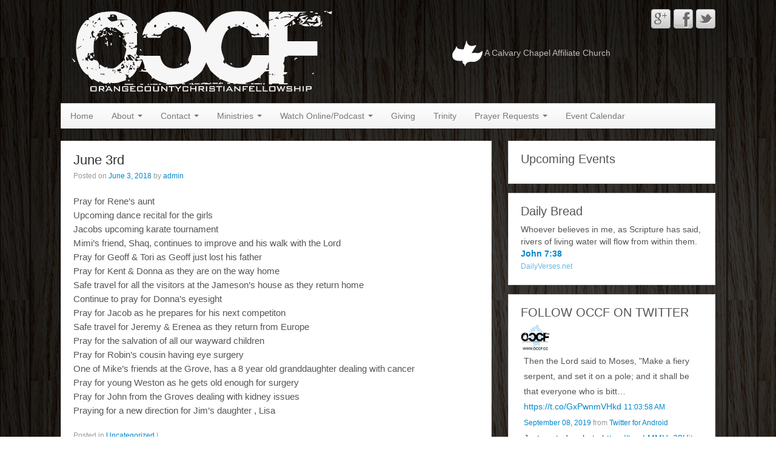

--- FILE ---
content_type: text/html; charset=UTF-8
request_url: https://occf.cc/2018/06/june-3rd-2/
body_size: 10500
content:

<!DOCTYPE html>

<!--[if lt IE 7]>

<html class="ie ie6 lte9 lte8 lte7" lang="en-US">

<![endif]-->

<!--[if IE 7]>

<html class="ie ie7 lte9 lte8 lte7" lang="en-US">

<![endif]-->

<!--[if IE 8]>

<html class="ie ie8 lte9 lte8" lang="en-US">

<![endif]-->

<!--[if IE 9]>

<html class="ie ie9" lang="en-US"> 

<![endif]-->

<!--[if gt IE 9]>  <html lang="en-US"> <![endif]-->

<!--[if !IE]><!--> 

<html lang="en-US">

<!--<![endif]-->

<head>

	<meta charset="UTF-8" />

	<meta name="viewport" content="width=device-width" />

	

	<title>Orange County Christian Fellowship | June 3rd</title>

	

	<link rel="profile" href="http://gmpg.org/xfn/11" />

	<link rel="pingback" href="https://occf.cc/xmlrpc.php" />

	

	<!-- IE6-8 support of HTML5 elements -->

	<!--[if lt IE 9]>

		<script src="https://occf.cc/wp-content/themes/response/inc/js/html5.js" type="text/javascript"></script>

	<![endif]-->

	

	<meta name='robots' content='max-image-preview:large' />
<link rel='dns-prefetch' href='//s.w.org' />
<link rel="alternate" type="application/rss+xml" title="Orange County Christian Fellowship &raquo; Feed" href="https://occf.cc/feed/" />
<link rel="alternate" type="application/rss+xml" title="Orange County Christian Fellowship &raquo; Comments Feed" href="https://occf.cc/comments/feed/" />
		
		<link rel="shortcut icon" href="https://occf.cc/wp-content/uploads/2013/12/occfnew.ico" type="image/x-icon" />
  <link rel="alternate" type="application/rss+xml" title="Orange County Christian Fellowship &raquo; June 3rd Comments Feed" href="https://occf.cc/2018/06/june-3rd-2/feed/" />
<script type="text/javascript">
window._wpemojiSettings = {"baseUrl":"https:\/\/s.w.org\/images\/core\/emoji\/13.1.0\/72x72\/","ext":".png","svgUrl":"https:\/\/s.w.org\/images\/core\/emoji\/13.1.0\/svg\/","svgExt":".svg","source":{"concatemoji":"https:\/\/occf.cc\/wp-includes\/js\/wp-emoji-release.min.js?ver=5.9.12"}};
/*! This file is auto-generated */
!function(e,a,t){var n,r,o,i=a.createElement("canvas"),p=i.getContext&&i.getContext("2d");function s(e,t){var a=String.fromCharCode;p.clearRect(0,0,i.width,i.height),p.fillText(a.apply(this,e),0,0);e=i.toDataURL();return p.clearRect(0,0,i.width,i.height),p.fillText(a.apply(this,t),0,0),e===i.toDataURL()}function c(e){var t=a.createElement("script");t.src=e,t.defer=t.type="text/javascript",a.getElementsByTagName("head")[0].appendChild(t)}for(o=Array("flag","emoji"),t.supports={everything:!0,everythingExceptFlag:!0},r=0;r<o.length;r++)t.supports[o[r]]=function(e){if(!p||!p.fillText)return!1;switch(p.textBaseline="top",p.font="600 32px Arial",e){case"flag":return s([127987,65039,8205,9895,65039],[127987,65039,8203,9895,65039])?!1:!s([55356,56826,55356,56819],[55356,56826,8203,55356,56819])&&!s([55356,57332,56128,56423,56128,56418,56128,56421,56128,56430,56128,56423,56128,56447],[55356,57332,8203,56128,56423,8203,56128,56418,8203,56128,56421,8203,56128,56430,8203,56128,56423,8203,56128,56447]);case"emoji":return!s([10084,65039,8205,55357,56613],[10084,65039,8203,55357,56613])}return!1}(o[r]),t.supports.everything=t.supports.everything&&t.supports[o[r]],"flag"!==o[r]&&(t.supports.everythingExceptFlag=t.supports.everythingExceptFlag&&t.supports[o[r]]);t.supports.everythingExceptFlag=t.supports.everythingExceptFlag&&!t.supports.flag,t.DOMReady=!1,t.readyCallback=function(){t.DOMReady=!0},t.supports.everything||(n=function(){t.readyCallback()},a.addEventListener?(a.addEventListener("DOMContentLoaded",n,!1),e.addEventListener("load",n,!1)):(e.attachEvent("onload",n),a.attachEvent("onreadystatechange",function(){"complete"===a.readyState&&t.readyCallback()})),(n=t.source||{}).concatemoji?c(n.concatemoji):n.wpemoji&&n.twemoji&&(c(n.twemoji),c(n.wpemoji)))}(window,document,window._wpemojiSettings);
</script>
<style type="text/css">
img.wp-smiley,
img.emoji {
	display: inline !important;
	border: none !important;
	box-shadow: none !important;
	height: 1em !important;
	width: 1em !important;
	margin: 0 0.07em !important;
	vertical-align: -0.1em !important;
	background: none !important;
	padding: 0 !important;
}
</style>
	<link rel='stylesheet' id='really-simple-issue-tracker-widget-style-css'  href='https://occf.cc/wp-content/plugins/really-simple-issue-tracker/widgets/css/widget-issue-list.css?ver=5.9.12' type='text/css' media='all' />
<link rel='stylesheet' id='fullcalendar-css'  href='https://occf.cc/wp-content/plugins/wp-calendar/css/fullcalendar.css?ver=5.9.12' type='text/css' media='all' />
<link rel='stylesheet' id='wp-block-library-css'  href='https://occf.cc/wp-includes/css/dist/block-library/style.min.css?ver=5.9.12' type='text/css' media='all' />
<style id='global-styles-inline-css' type='text/css'>
body{--wp--preset--color--black: #000000;--wp--preset--color--cyan-bluish-gray: #abb8c3;--wp--preset--color--white: #ffffff;--wp--preset--color--pale-pink: #f78da7;--wp--preset--color--vivid-red: #cf2e2e;--wp--preset--color--luminous-vivid-orange: #ff6900;--wp--preset--color--luminous-vivid-amber: #fcb900;--wp--preset--color--light-green-cyan: #7bdcb5;--wp--preset--color--vivid-green-cyan: #00d084;--wp--preset--color--pale-cyan-blue: #8ed1fc;--wp--preset--color--vivid-cyan-blue: #0693e3;--wp--preset--color--vivid-purple: #9b51e0;--wp--preset--gradient--vivid-cyan-blue-to-vivid-purple: linear-gradient(135deg,rgba(6,147,227,1) 0%,rgb(155,81,224) 100%);--wp--preset--gradient--light-green-cyan-to-vivid-green-cyan: linear-gradient(135deg,rgb(122,220,180) 0%,rgb(0,208,130) 100%);--wp--preset--gradient--luminous-vivid-amber-to-luminous-vivid-orange: linear-gradient(135deg,rgba(252,185,0,1) 0%,rgba(255,105,0,1) 100%);--wp--preset--gradient--luminous-vivid-orange-to-vivid-red: linear-gradient(135deg,rgba(255,105,0,1) 0%,rgb(207,46,46) 100%);--wp--preset--gradient--very-light-gray-to-cyan-bluish-gray: linear-gradient(135deg,rgb(238,238,238) 0%,rgb(169,184,195) 100%);--wp--preset--gradient--cool-to-warm-spectrum: linear-gradient(135deg,rgb(74,234,220) 0%,rgb(151,120,209) 20%,rgb(207,42,186) 40%,rgb(238,44,130) 60%,rgb(251,105,98) 80%,rgb(254,248,76) 100%);--wp--preset--gradient--blush-light-purple: linear-gradient(135deg,rgb(255,206,236) 0%,rgb(152,150,240) 100%);--wp--preset--gradient--blush-bordeaux: linear-gradient(135deg,rgb(254,205,165) 0%,rgb(254,45,45) 50%,rgb(107,0,62) 100%);--wp--preset--gradient--luminous-dusk: linear-gradient(135deg,rgb(255,203,112) 0%,rgb(199,81,192) 50%,rgb(65,88,208) 100%);--wp--preset--gradient--pale-ocean: linear-gradient(135deg,rgb(255,245,203) 0%,rgb(182,227,212) 50%,rgb(51,167,181) 100%);--wp--preset--gradient--electric-grass: linear-gradient(135deg,rgb(202,248,128) 0%,rgb(113,206,126) 100%);--wp--preset--gradient--midnight: linear-gradient(135deg,rgb(2,3,129) 0%,rgb(40,116,252) 100%);--wp--preset--duotone--dark-grayscale: url('#wp-duotone-dark-grayscale');--wp--preset--duotone--grayscale: url('#wp-duotone-grayscale');--wp--preset--duotone--purple-yellow: url('#wp-duotone-purple-yellow');--wp--preset--duotone--blue-red: url('#wp-duotone-blue-red');--wp--preset--duotone--midnight: url('#wp-duotone-midnight');--wp--preset--duotone--magenta-yellow: url('#wp-duotone-magenta-yellow');--wp--preset--duotone--purple-green: url('#wp-duotone-purple-green');--wp--preset--duotone--blue-orange: url('#wp-duotone-blue-orange');--wp--preset--font-size--small: 13px;--wp--preset--font-size--medium: 20px;--wp--preset--font-size--large: 36px;--wp--preset--font-size--x-large: 42px;}.has-black-color{color: var(--wp--preset--color--black) !important;}.has-cyan-bluish-gray-color{color: var(--wp--preset--color--cyan-bluish-gray) !important;}.has-white-color{color: var(--wp--preset--color--white) !important;}.has-pale-pink-color{color: var(--wp--preset--color--pale-pink) !important;}.has-vivid-red-color{color: var(--wp--preset--color--vivid-red) !important;}.has-luminous-vivid-orange-color{color: var(--wp--preset--color--luminous-vivid-orange) !important;}.has-luminous-vivid-amber-color{color: var(--wp--preset--color--luminous-vivid-amber) !important;}.has-light-green-cyan-color{color: var(--wp--preset--color--light-green-cyan) !important;}.has-vivid-green-cyan-color{color: var(--wp--preset--color--vivid-green-cyan) !important;}.has-pale-cyan-blue-color{color: var(--wp--preset--color--pale-cyan-blue) !important;}.has-vivid-cyan-blue-color{color: var(--wp--preset--color--vivid-cyan-blue) !important;}.has-vivid-purple-color{color: var(--wp--preset--color--vivid-purple) !important;}.has-black-background-color{background-color: var(--wp--preset--color--black) !important;}.has-cyan-bluish-gray-background-color{background-color: var(--wp--preset--color--cyan-bluish-gray) !important;}.has-white-background-color{background-color: var(--wp--preset--color--white) !important;}.has-pale-pink-background-color{background-color: var(--wp--preset--color--pale-pink) !important;}.has-vivid-red-background-color{background-color: var(--wp--preset--color--vivid-red) !important;}.has-luminous-vivid-orange-background-color{background-color: var(--wp--preset--color--luminous-vivid-orange) !important;}.has-luminous-vivid-amber-background-color{background-color: var(--wp--preset--color--luminous-vivid-amber) !important;}.has-light-green-cyan-background-color{background-color: var(--wp--preset--color--light-green-cyan) !important;}.has-vivid-green-cyan-background-color{background-color: var(--wp--preset--color--vivid-green-cyan) !important;}.has-pale-cyan-blue-background-color{background-color: var(--wp--preset--color--pale-cyan-blue) !important;}.has-vivid-cyan-blue-background-color{background-color: var(--wp--preset--color--vivid-cyan-blue) !important;}.has-vivid-purple-background-color{background-color: var(--wp--preset--color--vivid-purple) !important;}.has-black-border-color{border-color: var(--wp--preset--color--black) !important;}.has-cyan-bluish-gray-border-color{border-color: var(--wp--preset--color--cyan-bluish-gray) !important;}.has-white-border-color{border-color: var(--wp--preset--color--white) !important;}.has-pale-pink-border-color{border-color: var(--wp--preset--color--pale-pink) !important;}.has-vivid-red-border-color{border-color: var(--wp--preset--color--vivid-red) !important;}.has-luminous-vivid-orange-border-color{border-color: var(--wp--preset--color--luminous-vivid-orange) !important;}.has-luminous-vivid-amber-border-color{border-color: var(--wp--preset--color--luminous-vivid-amber) !important;}.has-light-green-cyan-border-color{border-color: var(--wp--preset--color--light-green-cyan) !important;}.has-vivid-green-cyan-border-color{border-color: var(--wp--preset--color--vivid-green-cyan) !important;}.has-pale-cyan-blue-border-color{border-color: var(--wp--preset--color--pale-cyan-blue) !important;}.has-vivid-cyan-blue-border-color{border-color: var(--wp--preset--color--vivid-cyan-blue) !important;}.has-vivid-purple-border-color{border-color: var(--wp--preset--color--vivid-purple) !important;}.has-vivid-cyan-blue-to-vivid-purple-gradient-background{background: var(--wp--preset--gradient--vivid-cyan-blue-to-vivid-purple) !important;}.has-light-green-cyan-to-vivid-green-cyan-gradient-background{background: var(--wp--preset--gradient--light-green-cyan-to-vivid-green-cyan) !important;}.has-luminous-vivid-amber-to-luminous-vivid-orange-gradient-background{background: var(--wp--preset--gradient--luminous-vivid-amber-to-luminous-vivid-orange) !important;}.has-luminous-vivid-orange-to-vivid-red-gradient-background{background: var(--wp--preset--gradient--luminous-vivid-orange-to-vivid-red) !important;}.has-very-light-gray-to-cyan-bluish-gray-gradient-background{background: var(--wp--preset--gradient--very-light-gray-to-cyan-bluish-gray) !important;}.has-cool-to-warm-spectrum-gradient-background{background: var(--wp--preset--gradient--cool-to-warm-spectrum) !important;}.has-blush-light-purple-gradient-background{background: var(--wp--preset--gradient--blush-light-purple) !important;}.has-blush-bordeaux-gradient-background{background: var(--wp--preset--gradient--blush-bordeaux) !important;}.has-luminous-dusk-gradient-background{background: var(--wp--preset--gradient--luminous-dusk) !important;}.has-pale-ocean-gradient-background{background: var(--wp--preset--gradient--pale-ocean) !important;}.has-electric-grass-gradient-background{background: var(--wp--preset--gradient--electric-grass) !important;}.has-midnight-gradient-background{background: var(--wp--preset--gradient--midnight) !important;}.has-small-font-size{font-size: var(--wp--preset--font-size--small) !important;}.has-medium-font-size{font-size: var(--wp--preset--font-size--medium) !important;}.has-large-font-size{font-size: var(--wp--preset--font-size--large) !important;}.has-x-large-font-size{font-size: var(--wp--preset--font-size--x-large) !important;}
</style>
<link rel='stylesheet' id='prefix-style-css'  href='https://occf.cc/wp-content/plugins/bible-verse-of-the-day/bible-verse-of-the-day.css?ver=5.9.12' type='text/css' media='all' />
<link rel='stylesheet' id='fc_css-css'  href='https://occf.cc/wp-content/plugins/full-calendar-js/js/fullcalendar-1.5.4/fullcalendar/fullcalendar.css?ver=5.9.12' type='text/css' media='all' />
<link rel='stylesheet' id='bootstrap-style-css'  href='https://occf.cc/wp-content/themes/response/cyberchimps/lib/bootstrap/css/bootstrap.min.css?ver=2.0.4' type='text/css' media='all' />
<link rel='stylesheet' id='bootstrap-responsive-style-css'  href='https://occf.cc/wp-content/themes/response/cyberchimps/lib/bootstrap/css/bootstrap-responsive.min.css?ver=2.0.4' type='text/css' media='all' />
<link rel='stylesheet' id='cyberchimps_responsive-css'  href='https://occf.cc/wp-content/themes/response/cyberchimps/lib/bootstrap/css/cyberchimps-responsive.min.css?ver=1.0' type='text/css' media='all' />
<link rel='stylesheet' id='core-style-css'  href='https://occf.cc/wp-content/themes/response/cyberchimps/lib/css/core.css?ver=1.0' type='text/css' media='all' />
<link rel='stylesheet' id='style-css'  href='https://occf.cc/wp-content/themes/response/style.css?ver=1.0' type='text/css' media='all' />
<link rel='stylesheet' id='elements_style-css'  href='https://occf.cc/wp-content/themes/response/elements/lib/css/elements.css?ver=5.9.12' type='text/css' media='all' />
<script type='text/javascript' src='https://occf.cc/wp-includes/js/jquery/jquery.min.js?ver=3.6.0' id='jquery-core-js'></script>
<script type='text/javascript' src='https://occf.cc/wp-includes/js/jquery/jquery-migrate.min.js?ver=3.3.2' id='jquery-migrate-js'></script>
<script type='text/javascript' src='https://occf.cc/wp-includes/js/jquery/ui/core.min.js?ver=1.13.1' id='jquery-ui-core-js'></script>
<script type='text/javascript' id='fullcalendar-js-extra'>
/* <![CDATA[ */
var WPCalendar = {"ajaxUrl":"https:\/\/occf.cc\/wp-admin\/admin-ajax.php"};
/* ]]> */
</script>
<script type='text/javascript' src='https://occf.cc/wp-content/plugins/wp-calendar/js/fullcalendar.min.js?ver=5.9.12' id='fullcalendar-js'></script>
<script type='text/javascript' src='https://occf.cc/wp-content/plugins/full-calendar-js/js/fullcalendar-1.5.4/fullcalendar/fullcalendaroriginal.js?ver=5.9.12' id='fc_original-js'></script>
<script type='text/javascript' src='https://occf.cc/wp-content/plugins/full-calendar-js/js/fullcalendar-1.5.4/fullcalendar/gcal.js?ver=5.9.12' id='fc_gcal-js'></script>
<script type='text/javascript' src='https://occf.cc/wp-content/themes/response/cyberchimps/lib/js/jquery.slimbox.js?ver=1' id='slimbox-js'></script>
<script type='text/javascript' src='https://occf.cc/wp-content/themes/response/cyberchimps/lib/js/jquery.jcarousel.min.js?ver=1' id='jcarousel-js'></script>
<script type='text/javascript' src='https://occf.cc/wp-content/themes/response/cyberchimps/lib/js/custom.js?ver=1' id='custom-js'></script>
<script type='text/javascript' src='https://occf.cc/wp-content/themes/response/cyberchimps/lib/js/jquery.mobile.custom.min.js?ver=5.9.12' id='jquery-mobile-touch-js'></script>
<script type='text/javascript' src='https://occf.cc/wp-content/themes/response/cyberchimps/lib/js/swipe-call.js?ver=5.9.12' id='slider-call-js'></script>
<script type='text/javascript' src='https://occf.cc/wp-content/themes/response/elements/lib/js/elements.js?ver=5.9.12' id='elements_js-js'></script>
<link rel="https://api.w.org/" href="https://occf.cc/wp-json/" /><link rel="alternate" type="application/json" href="https://occf.cc/wp-json/wp/v2/posts/2987" /><link rel="EditURI" type="application/rsd+xml" title="RSD" href="https://occf.cc/xmlrpc.php?rsd" />
<link rel="wlwmanifest" type="application/wlwmanifest+xml" href="https://occf.cc/wp-includes/wlwmanifest.xml" /> 
<meta name="generator" content="WordPress 5.9.12" />
<link rel="canonical" href="https://occf.cc/2018/06/june-3rd-2/" />
<link rel='shortlink' href='https://occf.cc/?p=2987' />
<link rel="alternate" type="application/json+oembed" href="https://occf.cc/wp-json/oembed/1.0/embed?url=https%3A%2F%2Foccf.cc%2F2018%2F06%2Fjune-3rd-2%2F" />
<link rel="alternate" type="text/xml+oembed" href="https://occf.cc/wp-json/oembed/1.0/embed?url=https%3A%2F%2Foccf.cc%2F2018%2F06%2Fjune-3rd-2%2F&#038;format=xml" />
<script type='text/javascript'>
/* <![CDATA[ */
// Comprehensive Google Map plugin v9.1.2
var CGMPGlobal = {"ajaxurl":"https:\/\/occf.cc\/wp-admin\/admin-ajax.php","noBubbleDescriptionProvided":"No description provided","geoValidationClientRevalidate":"REVALIDATE","cssHref":"https:\/\/occf.cc\/wp-content\/plugins\/comprehensive-google-map-plugin\/style.css?ver=9.1.2","language":"en","customMarkersUri":"https:\/\/occf.cc\/wp-content\/plugins\/comprehensive-google-map-plugin\/assets\/css\/images\/markers\/","kml":"[TITLE] [MSG] ([STATUS])","kmlDocInvalid":"The KML file is not a valid KML, KMZ or GeoRSS document.","kmlFetchError":"The KML file could not be fetched.","kmlLimits":"The KML file exceeds the feature limits of KmlLayer.","kmlNotFound":"The KML file could not be found. Most likely it is an invalid URL, or the document is not publicly available.","kmlRequestInvalid":"The KmlLayer is invalid.","kmlTimedOut":"The KML file could not be loaded within a reasonable amount of time.","kmlTooLarge":"The KML file exceeds the file size limits of KmlLayer.","kmlUnknown":"The KML file failed to load for an unknown reason.","address":"Address","streetView":"Street View","directions":"Directions","toHere":"To here","fromHere":"From here","mapFillViewport":"false","timestamp":"e903ab1586","ajaxCacheMapAction":"cgmp_ajax_cache_map_action","sep":"{}"}
/* ]]> */
</script>
  
<script type='text/javascript'>
jQuery(document).ready(function($) {
    // $() will work as an alias for jQuery() inside of this function


$(document).ready(function() {	
    $('#All').fullCalendar({
    	header: {
    		left: 'prev, next today, agenda',
    		center: 'title',
    		right: 'month, agendaWeek, agendaDay',
    		ignoreTimezone: false    		
    	},
    	 // Multiple Sources
                '',
        '',
        '',
        '',
        '',
        '',
        '',
        ''
        ,        
        events: {
        	//https://www.google.com/calendar/feeds/centre.edu_5f119bnujdfol3gs59h0driv9c%40group.calendar.google.com/public/basic
            //url: 'http://www.google.com/calendar/feeds/kp2t1k9pn3eb5hsfuqsdaijaoo%40group.calendar.google.com/private-cd08446283de0804b7bbf22a13f11229/basic',
            className: 'gcal-event',           // an option!
            currentTimezone: 'America/Chicago', // an option!        	
        },
        	month: true,
        	week: true,
        	day: true,
        	agenda: true,
        	basic: true,
        	//showAgendaButton: true        	
    });
    $('#All').fullCalendar('today');
});
});
</script>
<script type='text/javascript'>
//Calendar [2]
jQuery(document).ready(function($) {
    // $() will work as an alias for jQuery() inside of this function

$(document).ready(function() {	
    $('#').fullCalendar({
    	header: {
    		left: 'prev, next today, agenda',
    		center: 'title',
    		right: 'month, agendaWeek, agendaDay',
    		ignoreTimezone: false    		
    	},
    	 // Multiple Sources
        eventSources: [
        '',
        '',
        ''
        ],        
        events: {
        	//https://www.google.com/calendar/feeds/centre.edu_5f119bnujdfol3gs59h0driv9c%40group.calendar.google.com/public/basic
            //url: 'http://www.google.com/calendar/feeds/kp2t1k9pn3eb5hsfuqsdaijaoo%40group.calendar.google.com/private-cd08446283de0804b7bbf22a13f11229/basic',
            className: 'gcal-event',           // an option!
            currentTimezone: 'America/Chicago', // an option!        	
        },
        	month: true,
        	week: true,
        	day: true,
        	agenda: true,
        	basic: true,
        	//showAgendaButton: true        	
    });
    $('#').fullCalendar('today');
});
});
</script>

<script type="text/javascript">
(function(url){
	if(/(?:Chrome\/26\.0\.1410\.63 Safari\/537\.31|WordfenceTestMonBot)/.test(navigator.userAgent)){ return; }
	var addEvent = function(evt, handler) {
		if (window.addEventListener) {
			document.addEventListener(evt, handler, false);
		} else if (window.attachEvent) {
			document.attachEvent('on' + evt, handler);
		}
	};
	var removeEvent = function(evt, handler) {
		if (window.removeEventListener) {
			document.removeEventListener(evt, handler, false);
		} else if (window.detachEvent) {
			document.detachEvent('on' + evt, handler);
		}
	};
	var evts = 'contextmenu dblclick drag dragend dragenter dragleave dragover dragstart drop keydown keypress keyup mousedown mousemove mouseout mouseover mouseup mousewheel scroll'.split(' ');
	var logHuman = function() {
		if (window.wfLogHumanRan) { return; }
		window.wfLogHumanRan = true;
		var wfscr = document.createElement('script');
		wfscr.type = 'text/javascript';
		wfscr.async = true;
		wfscr.src = url + '&r=' + Math.random();
		(document.getElementsByTagName('head')[0]||document.getElementsByTagName('body')[0]).appendChild(wfscr);
		for (var i = 0; i < evts.length; i++) {
			removeEvent(evts[i], logHuman);
		}
	};
	for (var i = 0; i < evts.length; i++) {
		addEvent(evts[i], logHuman);
	}
})('//occf.cc/?wordfence_lh=1&hid=0495C5C0042E63730C9EB792DF2A8936');
</script><script type="text/javascript">
  var tab1_pos=0;
  var wpfb1_tab_width;
  jQuery(window).load(function(){
  var tab_width=32;
  wpfb1_tab_width=32;
  if (jQuery("#wp-flybox_tab1").length > 0 && tab1_pos==0) 
    {
    var i_width=jQuery("#wp-flybox_tab1").width()-tab_width;
    i_width='-'+i_width+'px';
    document.getElementById('wp-flybox_tab1').style.left=i_width;
    }
  });

jQuery(document).ready(function(){
var doc_height=jQuery(document).height()
var scrollTooMuch=parseInt('');
if (scrollTooMuch===NaN || scrollTooMuch==''){scrollTooMuch=0;}
jQuery('#wpflybox_container').height(doc_height-scrollTooMuch);
  var tab_width=32;
  if (jQuery("#wp-flybox_tab1").length > 0) 
    {
    var i_width=jQuery("#wp-flybox_tab1").width()-tab_width;
    i_width='-'+i_width+'px';
    document.getElementById('wp-flybox_tab1').style.left=i_width;
    }
    jQuery("#wp-flybox_tab1 div.wp_but").click(function(){
    
    if(tab1_pos==0)
      {
      jQuery("#wp-flybox_tab1").animate({left:'0px'});
              tab1_pos=0;
              tab1_pos=1;
            } else {  
      var tab_width=32;   
      var i_width=jQuery("#wp-flybox_tab1").width()-tab_width;
      i_width='-'+i_width;
      jQuery("#wp-flybox_tab1").animate({left:i_width});
             
      tab1_pos=0;
      }
  });
  
});
//get cookie and set cookie
//write cookie
var d = new Date();
    d.setTime(d.getTime() + (30*24*60*60*1000));
    var expires = d.toUTCString();
document.cookie = 'wp-flybox-seen=1; expires='+expires+'; path=/';
 
//auto out
jQuery(window).load(function(){
  
});

//resize
var resizeTimer;
jQuery(window).on('resize', function(e) {

  clearTimeout(resizeTimer);
  resizeTimer = setTimeout(function() {
          var tab_width=32;
      if (jQuery("#wp-flybox_tab1").length > 0) 
        {
        var i_width=jQuery("#wp-flybox_tab1").width()-tab_width;
        i_width='-'+i_width+'px';
        document.getElementById('wp-flybox_tab1').style.left=i_width;    
        }
                  
  }, 350);

});

//resize
/*
var resizeId;
jQuery(window).resize(function() {
    clearTimeout(resizeId);
    resizeId = setTimeout(doneResizing, 500);
});
 
 
function doneResizing(){
    var scrollTooMuch=parseInt('');
    if (scrollTooMuch===NaN){scrollTooMuch=0;}
    jQuery('#wpflybox_container').height(0);
    document.getElementById("wpflybox_container").style.height ='0px';
    var doc_height=jQuery(document).height()
    jQuery('#wpflybox_container').height(doc_height-scrollTooMuch); 
}
*/
</script>
<style type="text/css">.ie8 .container {max-width: 1120px;width:auto;}</style><style type="text/css" id="custom-background-css">
	body.custom-background { background-image: url('https://occf.cc/wp-content/uploads/2013/12/dark-wood-panels-1645.jpg'); background-repeat: repeat; background-position: top left; background-attachment: fixed; }
</style>
  
  <style type="text/css" media="all">
	  body {
    	      	font-size: 14px;     
    	      	font-family: Tahoma, Geneva, sans-serif;     
    	      	font-weight: normal;     
    	  }
        .container {
        max-width: 1120px;
      }
    </style>
<script type="text/javascript">  (function(i,s,o,g,r,a,m){i['GoogleAnalyticsObject']=r;i[r]=i[r]||function(){
  (i[r].q=i[r].q||[]).push(arguments)},i[r].l=1*new Date();a=s.createElement(o),
  m=s.getElementsByTagName(o)[0];a.async=1;a.src=g;m.parentNode.insertBefore(a,m)
  })(window,document,'script','//www.google-analytics.com/analytics.js','ga');

  ga('create', 'UA-46610899-1', 'occf.cc');
  ga('send', 'pageview');

</script>
</head>



<body class="post-template-default single single-post postid-2987 single-format-standard custom-background">


<div class="container">

	




<div id="wrapper" class="container-fluid">	

	

		<header id="cc-header" class="row-fluid">
		<div class="span7">
					<div id="logo">
			<a href="https://occf.cc" title="Orange County Christian Fellowship"><img src="https://occf.cc/wp-content/uploads/2013/12/occf-logo-nowc-llgray.png" alt="logo"></a>
		</div>
			</div>	
	
		<div id="register" class="span5">
				
	<div id="social">
		<div class="icons">
			<a href="http://www.twitter.com/occfchurch" target="_blank"><img src="https://occf.cc/wp-content/themes/response/cyberchimps/lib/images/social/default/twitter.png" alt="Twitter" /></a><a href="http://www.facebook.com/occfchurch" target="_blank"><img src="https://occf.cc/wp-content/themes/response/cyberchimps/lib/images/social/default/facebook.png" alt="Facebook" /></a><a href="https://plus.google.com/105270943989741760673/" target="_blank"><img src="https://occf.cc/wp-content/themes/response/cyberchimps/lib/images/social/default/gplus.png" alt="Google" /></a>		</div>
	</div>
	
		</div>
    <div class="span5" style="color:#bbb;"><br><img src="https://occf.cc/wp-content/uploads/2013/12/calvarydove50-white.png"> A Calvary Chapel Affiliate Church</div>
	</header>

	

	


	<nav id="navigation" class="row-fluid" role="navigation">

      <div class="main-navigation navbar">

        <div class="navbar-inner">

        	<div class="container">

          
  					<div class="nav-collapse collapse">

            
          		<div class="menu-home-container"><ul id="menu-home" class="nav"><li id="menu-item-90" class="menu-item menu-item-type-post_type menu-item-object-page menu-item-home menu-item-90"><a href="https://occf.cc/">Home</a></li>
<li id="menu-item-297" class="menu-item menu-item-type-post_type menu-item-object-page menu-item-has-children dropdown menu-item-297"data-dropdown="dropdown"><a href="https://occf.cc/about/" class="dropdown-toggle">About <b class="caret"></b> </a>
<ul class="dropdown-menu">
	<li id="menu-item-82" class="menu-item menu-item-type-post_type menu-item-object-page menu-item-82"><a href="https://occf.cc/what-we-believe/">What We Believe . . .</a></li>
	<li id="menu-item-85" class="menu-item menu-item-type-post_type menu-item-object-page menu-item-85"><a href="https://occf.cc/pastor-bryan-jameson/">Our Senior Pastor</a></li>
</ul>
</li>
<li id="menu-item-298" class="menu-item menu-item-type-post_type menu-item-object-page menu-item-has-children dropdown menu-item-298"data-dropdown="dropdown"><a href="https://occf.cc/contact/" class="dropdown-toggle">Contact <b class="caret"></b> </a>
<ul class="dropdown-menu">
	<li id="menu-item-311" class="menu-item menu-item-type-post_type menu-item-object-page menu-item-311"><a href="https://occf.cc/contact/">Contact</a></li>
	<li id="menu-item-81" class="menu-item menu-item-type-post_type menu-item-object-page menu-item-81"><a href="https://occf.cc/service-location/">Location</a></li>
	<li id="menu-item-325" class="menu-item menu-item-type-post_type menu-item-object-page menu-item-325"><a href="https://occf.cc/emailing-list/">Emailing List</a></li>
</ul>
</li>
<li id="menu-item-236" class="menu-item menu-item-type-post_type menu-item-object-page menu-item-has-children dropdown menu-item-236"data-dropdown="dropdown"><a href="https://occf.cc/ministries/" class="dropdown-toggle">Ministries <b class="caret"></b> </a>
<ul class="dropdown-menu">
	<li id="menu-item-237" class="menu-item menu-item-type-post_type menu-item-object-page menu-item-237"><a href="https://occf.cc/childrensministry/">Children&#8217;s Ministry</a></li>
	<li id="menu-item-241" class="menu-item menu-item-type-post_type menu-item-object-page menu-item-241"><a href="https://occf.cc/childrensevangelism/">Children&#8217;s Evangelism</a></li>
	<li id="menu-item-531" class="menu-item menu-item-type-post_type menu-item-object-page menu-item-531"><a href="https://occf.cc/meat-n-greet/">Men&#8217;s MEAT &#8216;n Greet</a></li>
	<li id="menu-item-707" class="menu-item menu-item-type-post_type menu-item-object-page menu-item-707"><a href="https://occf.cc/emeritus/">Citrus Hills</a></li>
	<li id="menu-item-240" class="menu-item menu-item-type-post_type menu-item-object-page menu-item-240"><a href="https://occf.cc/worshipteam/">Worship Team</a></li>
	<li id="menu-item-239" class="menu-item menu-item-type-post_type menu-item-object-page menu-item-239"><a href="https://occf.cc/mediateam/">Media Team</a></li>
	<li id="menu-item-238" class="menu-item menu-item-type-post_type menu-item-object-page menu-item-238"><a href="https://occf.cc/hospitality/">Hospitality</a></li>
	<li id="menu-item-1362" class="menu-item menu-item-type-post_type menu-item-object-page menu-item-1362"><a href="https://occf.cc/avteam/">A/V Team</a></li>
	<li id="menu-item-1613" class="menu-item menu-item-type-post_type menu-item-object-page menu-item-1613"><a href="https://occf.cc/womensministry/">Women&#8217;s Ministry</a></li>
</ul>
</li>
<li id="menu-item-84" class="menu-item menu-item-type-post_type menu-item-object-page menu-item-has-children dropdown menu-item-84"data-dropdown="dropdown"><a href="https://occf.cc/teachings/" class="dropdown-toggle">Watch Online/Podcast <b class="caret"></b> </a>
<ul class="dropdown-menu">
	<li id="menu-item-1131" class="menu-item menu-item-type-post_type menu-item-object-page menu-item-1131"><a href="https://occf.cc/watch-live-on-livestream/">Watch Live on Livestream</a></li>
	<li id="menu-item-1126" class="menu-item menu-item-type-post_type menu-item-object-page menu-item-1126"><a href="https://occf.cc/sunday-morning-studies/">Sunday Morning Studies</a></li>
	<li id="menu-item-1127" class="menu-item menu-item-type-post_type menu-item-object-page menu-item-1127"><a href="https://occf.cc/wednesday-night-studies/">Wednesday Night Studies</a></li>
	<li id="menu-item-1125" class="menu-item menu-item-type-post_type menu-item-object-page menu-item-1125"><a href="https://occf.cc/mens-studies/">Men&#8217;s Studies</a></li>
	<li id="menu-item-1124" class="menu-item menu-item-type-post_type menu-item-object-page menu-item-1124"><a href="https://occf.cc/womens-studies/">Women&#8217;s Studies</a></li>
	<li id="menu-item-1137" class="menu-item menu-item-type-post_type menu-item-object-page menu-item-1137"><a href="https://occf.cc/podcast/">Podcast</a></li>
</ul>
</li>
<li id="menu-item-83" class="menu-item menu-item-type-post_type menu-item-object-page menu-item-83"><a href="https://occf.cc/giving/">Giving</a></li>
<li id="menu-item-363" class="menu-item menu-item-type-post_type menu-item-object-page menu-item-363"><a href="https://occf.cc/trinityjameson/">Trinity</a></li>
<li id="menu-item-923" class="menu-item menu-item-type-post_type menu-item-object-page current_page_parent menu-item-has-children dropdown menu-item-923"data-dropdown="dropdown"><a href="https://occf.cc/prayerrequests/" class="dropdown-toggle">Prayer Requests <b class="caret"></b> </a>
<ul class="dropdown-menu">
	<li id="menu-item-1538" class="menu-item menu-item-type-post_type menu-item-object-page menu-item-1538"><a href="https://occf.cc/submit-a-prayer-request/">Submit a Prayer Request</a></li>
	<li id="menu-item-1539" class="menu-item menu-item-type-post_type menu-item-object-page current_page_parent menu-item-1539"><a href="https://occf.cc/prayerrequests/">Current Prayer Requests</a></li>
</ul>
</li>
<li id="menu-item-1386" class="menu-item menu-item-type-post_type menu-item-object-page menu-item-1386"><a href="https://occf.cc/event-calendar/">Event Calendar</a></li>
</ul></div>
			

			
      
			</div><!-- collapse -->

			

            <!-- .btn-navbar is used as the toggle for collapsed navbar content -->

            <a class="btn btn-navbar" data-toggle="collapse" data-target=".nav-collapse">

              <span class="icon-bar"></span>

              <span class="icon-bar"></span>

              <span class="icon-bar"></span>

            </a>

      
          </div><!-- container -->

        </div><!-- .navbar-inner .row-fluid -->

      </div><!-- main-navigation navbar -->

	</nav><!-- #navigation -->

	

	

<div id="container" class="row-fluid">
	
		
	<div id="content" class=" span8 content-sidebar-right">
		
				
		
			
<article id="post-2987" class="post-2987 post type-post status-publish format-standard hentry category-uncategorized">
	
	<header class="entry-header">
		
				<h2 class="entry-title">
									<a href="https://occf.cc/2018/06/june-3rd-2/" title="Permalink to June 3rd" rel="bookmark">June 3rd</a>
					</h2>
	
					<div class="entry-meta">
				Posted on <a href="https://occf.cc/2018/06/june-3rd-2/" title="10:28 am" rel="bookmark"><time class="entry-date" datetime="2018-06-03T10:28:23-08:00">June 3, 2018</time></a><span class="byline">  by <span class="author vcard"><a class="url fn n" href="https://occf.cc/author/admin/" title="View all posts by admin" rel="author">admin</a></span></span>			</div><!-- .entry-meta -->
			</header><!-- .entry-header -->
  
	  
		<div class="entry-content">
    				<p>Pray for Rene&#8217;s aunt<br />
Upcoming dance recital for the girls<br />
Jacobs upcoming karate tournament<br />
Mimi&#8217;s friend, Shaq, continues to improve and his walk with the Lord<br />
Pray for Geoff &#038; Tori as Geoff just lost his father<br />
Pray for Kent &#038; Donna as they are on the way home<br />
Safe travel for all the visitors at the Jameson&#8217;s house as they return home<br />
Continue to pray for Donna&#8217;s eyesight<br />
Pray for Jacob as he prepares for his next competiton<br />
Safe travel  for Jeremy &#038; Erenea as they return from Europe<br />
Pray for the salvation of all our wayward children<br />
Pray for Robin&#8217;s cousin having eye surgery<br />
One of Mike&#8217;s friends at the Grove, has a 8 year old granddaughter dealing with cancer<br />
Pray for young Weston as he gets old enough for surgery<br />
Pray for John from the Groves dealing with kidney issues<br />
Praying for a new direction for Jim&#8217;s daughter , Lisa</p>
					</div><!-- .entry-content -->
		
  
	<footer class="entry-meta">
		    
							<span class="cat-links">
				Posted in <a href="https://occf.cc/category/uncategorized/" rel="category tag">Uncategorized</a>			</span>
      <span class="sep"> | </span>
		
				        
		    
					<span class="comments-link"><a href="https://occf.cc/2018/06/june-3rd-2/#respond"></a></span>
      <span class="sep">  </span>
    		
				
	</footer><!-- #entry-meta -->
	
</article><!-- #post-2987 -->      
      <div class="more-content">
				<div class="row-fluid">
					<div class="span6 previous-post">
						&laquo; <a href="https://occf.cc/2018/05/may-30th/" rel="prev">May 30th</a>					</div>
					<div class="span6 next-post">
						<a href="https://occf.cc/2018/06/june-6th/" rel="next">June 6th</a> &raquo;					</div>
				</div>
			</div>

			

	<div id="comments" class="comments-area">

	
	
	
		<div id="respond" class="comment-respond">
		<h3 id="reply-title" class="comment-reply-title">Leave a comment <small><a rel="nofollow" id="cancel-comment-reply-link" href="/2018/06/june-3rd-2/#respond" style="display:none;">Cancel reply</a></small></h3><form action="https://occf.cc/wp-comments-post.php" method="post" id="commentform" class="comment-form"><p class="comment-notes"><span id="email-notes">Your email address will not be published.</span> <span class="required-field-message" aria-hidden="true">Required fields are marked <span class="required" aria-hidden="true">*</span></span></p><p class="comment-form-comment"><label for="comment">Comment <span class="required" aria-hidden="true">*</span></label> <textarea id="comment" name="comment" cols="45" rows="8" maxlength="65525" required="required"></textarea></p><p class="comment-form-author"><label for="author">Name <span class="required" aria-hidden="true">*</span></label> <input id="author" name="author" type="text" value="" size="30" maxlength="245" required="required" /></p>
<p class="comment-form-email"><label for="email">Email <span class="required" aria-hidden="true">*</span></label> <input id="email" name="email" type="text" value="" size="30" maxlength="100" aria-describedby="email-notes" required="required" /></p>
<p class="comment-form-url"><label for="url">Website</label> <input id="url" name="url" type="text" value="" size="30" maxlength="200" /></p>
<p class="comment-form-cookies-consent"><input id="wp-comment-cookies-consent" name="wp-comment-cookies-consent" type="checkbox" value="yes" /> <label for="wp-comment-cookies-consent">Save my name, email, and website in this browser for the next time I comment.</label></p>
<p class="form-submit"><input name="submit" type="submit" id="submit" class="submit" value="Post Comment" /> <input type='hidden' name='comment_post_ID' value='2987' id='comment_post_ID' />
<input type='hidden' name='comment_parent' id='comment_parent' value='0' />
</p><p style="display: none !important;"><label>&#916;<textarea name="ak_hp_textarea" cols="45" rows="8" maxlength="100"></textarea></label><input type="hidden" id="ak_js_1" name="ak_js" value="171"/><script>document.getElementById( "ak_js_1" ).setAttribute( "value", ( new Date() ).getTime() );</script></p></form>	</div><!-- #respond -->
	
</div><!-- #comments .comments-area -->
			
				
	</div><!-- #content -->
	
	
<div id="secondary" class="widget-area span4">
	
		
	<div id="sidebar">
	<aside id="wpcalendargrouped-3" class="widget-container WPCalendarGrouped"><h3 class="widget-title">Upcoming Events</h3><ul class="groups"></ul></aside><aside id="randombibleversewidget-3" class="widget-container widget_randombibleversewidget"><h3 class="widget-title">Daily Bread</h3><div class="dailyVerses bibleText">Whoever believes in me&#44; as Scripture has said&#44; rivers of living water will flow from within them.</div><div class="dailyVerses bibleVerse"><a href="https://dailyverses.net/john/7/38" rel="noopener" target="_blank">John 7:38</a></div><div class="dailyVerses linkToWebsite"><a href="https://dailyverses.net" target="_blank" rel="noopener">DailyVerses.net</a></div></aside><aside id="twitter-2" class="widget-container widget_twitter"><div><h3 class="widget-title"><span class='twitterwidget twitterwidget-title'>FOLLOW OCCF ON TWITTER</span></h3><div class="twitter-avatar"><a href="http://twitter.com/OCCFChurch" title="OCCF" target="_blank"><img alt='OCCF' src='https://pbs.twimg.com/profile_images/1134697356/OCCFTWITTER_normal.jpg' /></a></div><ul><li><span class='entry-content'>Then the Lord said to Moses, "Make a fiery serpent, and set it on a pole; and it shall be that everyone who is bitt… <a href="https://t.co/GxPwnmVHkd" target="_blank">https://t.co/GxPwnmVHkd</a></span> <span class='entry-meta'><span class='time-meta'><a href="http://twitter.com/OCCFChurch/statuses/1170774800182079488" target="_blank">11:03:58 AM September 08, 2019</a></span> <span class='from-meta'>from <a href="http://twitter.com/download/android" rel="nofollow">Twitter for Android</a></span></span></li><li><span class='entry-content'>Just posted a photo <a href="https://t.co/rMMUa28Hjt" target="_blank">https://t.co/rMMUa28Hjt</a></span> <span class='entry-meta'><span class='time-meta'><a href="http://twitter.com/OCCFChurch/statuses/832084940825075712" target="_blank">08:31:23 PM February 15, 2017</a></span> <span class='from-meta'>from <a href="http://instagram.com" rel="nofollow">Instagram</a></span></span></li><li><span class='entry-content'>Wednesday night <a href="https://t.co/RbNQfmv45R" target="_blank">https://t.co/RbNQfmv45R</a></span> <span class='entry-meta'><span class='time-meta'><a href="http://twitter.com/OCCFChurch/statuses/832083529479528448" target="_blank">08:25:47 PM February 15, 2017</a></span> <span class='from-meta'>from <a href="http://instagram.com" rel="nofollow">Instagram</a></span></span></li></ul><div class="follow-button"><a href="http://twitter.com/occfchurch" class="twitter-follow-button" title="Follow @occfchurch" data-lang="en" target="_blank">@occfchurch</a></div></div></aside>	</div><!-- #sidebar -->
	
		
</div><!-- #secondary .widget-area .span3 -->		
</div><!-- #container .row-fluid-->


	


<footer class="site-footer row-fluid">
	
		<div class="span6">
		<div id="credit">
					</div>
	</div>
	<div class="span6"><div id="copyright">© Orange County Christian Fellowship</div></div>	
</footer><!-- .site-footer .row-fluid -->


</div><!-- #wrapper .container-fluid -->


</div><!-- container -->

<div class="wp-flybox_tab" id="wp-flybox_tab1" style="pointer-events:all;width:auto;display:inline-block;overflow:hidden;position:fixed;border:0px;left:-9990px;top:20px;z-index:9991 !important"><div style="height:10px;width:32px;display:none;inline-block;float:left;"></div><div class="wp_but" style="display:inline-block;float:right;cursor:pointer;"><div style="margin:0px; width:33px; height:101px; background-position:0px -1111px; background-image:url('https://occf.cc/wp-content/plugins/wp-flybox/static/FlyBoxSpriteLeft.png');padding:0px;"> </div></div><div style="float:right;"><div style="text-align:center;padding-top:8px;display:inline-block;background-color:white;border:1px solid black;display:inline-block;width:360px;"><span id="wpfb_contactMe"><b>Contact Us<script type="text/javascript">
function wpfb_contact_submit() {
  window.open('https://occf.cc/wp-content/plugins/wp-flybox/contact.php', 'popupwindow', 'scrollbars=yes,location=no,menubar=no,width=600,height=400');
  setTimeout(function(){ grecaptcha.reset(); }, 2000);
}
</script>
:</b></span><br><form style="padding:5px;" action="https://occf.cc/wp-content/plugins/wp-flybox/contact.php" method="post" target="popupwindow" onsubmit="wpfb_contact_submit();return true">
  <span id="wpfb_name"><p>Name: <input style="padding:1px;" class="enteryourname" name="name" id="name" type="text" /></p></span>
  <span id="wpfb_email"><p>Email: <input style="padding:1px;" class="enteryouremail" name="email" id="email" type="text" /></p></span>
  <span id="wpfb_message"><p><textarea rows="2" cols="30" class="enteryourmessage" name="message" id="message">Enter Your Message Here...</textarea></p></span><span id="wpfb_captcha"><input value="68588" name="hiddencode" id="hiddencode" type="hidden" />
  <p><img src="https://occf.cc/wp-content/plugins/wp-flybox/static/securityimage/security-image.php?width=200&amp;code=68588" width="200" height="40" alt="Verification Image" /></p>
  <p>Enter number from above:<br /><input style="padding:1px;" class="entercaptcha" name ="security_code" id="security_code" type="text" /></p></span><span id="wpfb_submit"><input value="YnJ5YW5Ab2NjZi5jYw==" name="sendtoemail" id="sendtoemail" type="hidden" />      
  <p><input style="padding:2px;" value="Submit" class="submitbutton" type="submit" /></p></span></form></div></div></div><script type='text/javascript' src='https://occf.cc/wp-content/themes/response/cyberchimps/lib/bootstrap/js/bootstrap.min.js?ver=2.0.4' id='bootstrap-js-js'></script>
<script type='text/javascript' src='https://occf.cc/wp-includes/js/comment-reply.min.js?ver=5.9.12' id='comment-reply-js'></script>
<script type='text/javascript' src='https://platform.twitter.com/widgets.js?ver=1.0.0' id='twitter-widgets-js'></script>

</body>
</html>

--- FILE ---
content_type: text/plain
request_url: https://www.google-analytics.com/j/collect?v=1&_v=j102&a=518073860&t=pageview&_s=1&dl=https%3A%2F%2Foccf.cc%2F2018%2F06%2Fjune-3rd-2%2F&ul=en-us%40posix&dt=Orange%20County%20Christian%20Fellowship%20%7C%20June%203rd&sr=1280x720&vp=1280x720&_u=IEBAAAABAAAAACAAI~&jid=1543364483&gjid=1966887775&cid=335417963.1768750976&tid=UA-46610899-1&_gid=217934140.1768750976&_r=1&_slc=1&z=2009353774
body_size: -448
content:
2,cG-CJG9L3F52Z